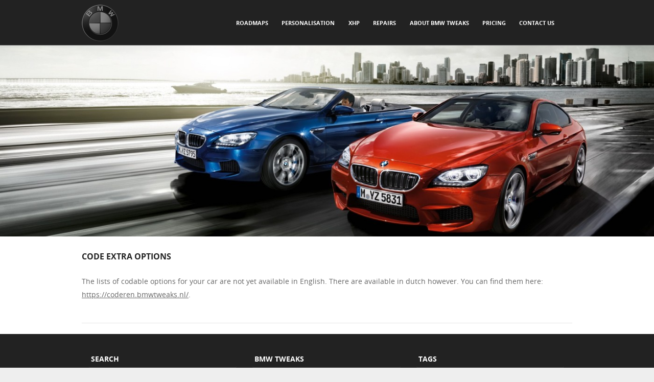

--- FILE ---
content_type: text/html; charset=UTF-8
request_url: https://bmwtweaks.com/personalisation/code-extra-options/
body_size: 36006
content:
<!DOCTYPE html>
<!--[if IE 8]>
<html id="ie8" lang="en-US">
<![endif]-->
<!--[if !(IE 8) ]><!-->
<html lang="en-US">
<!--<![endif]-->
<head>
<meta charset="UTF-8" />
<meta name="viewport" content="width=device-width" />
<link rel="shortcut icon" type="image/ico" href="/favicon.ico"/>

<title>Code extra options - BMW Tweaks</title>
<link rel="profile" href="http://gmpg.org/xfn/11" />
<link rel="pingback" href="https://bmwtweaks.com/xmlrpc.php" />
<script src="//code.jquery.com/jquery-latest.min.js" type="text/javascript"></script>
<script src="https://bmwtweaks.com/wp-content/themes/bmwtweaks/js/phoneswitch.js" type="text/javascript"></script>
<!--[if lt IE 9]>
<script src="https://bmwtweaks.com/wp-content/themes/bmwtweaks/js/html5.js" type="text/javascript"></script>
<![endif]-->

<meta name='robots' content='index, follow, max-image-preview:large, max-snippet:-1, max-video-preview:-1' />

	<!-- This site is optimized with the Yoast SEO plugin v26.7 - https://yoast.com/wordpress/plugins/seo/ -->
	<link rel="canonical" href="https://bmwtweaks.com/personalisation/code-extra-options/" />
	<meta property="og:locale" content="en_US" />
	<meta property="og:type" content="article" />
	<meta property="og:title" content="Code extra options - BMW Tweaks" />
	<meta property="og:description" content="The lists of codable options for your car are not yet available in English. There are available in dutch however. You can find them here: https://coderen.bmwtweaks.nl/." />
	<meta property="og:url" content="https://bmwtweaks.com/personalisation/code-extra-options/" />
	<meta property="og:site_name" content="BMW Tweaks" />
	<meta property="article:publisher" content="https://www.facebook.com/pages/BMW-Tweaks/1576448512624447" />
	<meta property="og:image" content="https://bmwtweaks.com/wp-content/uploads/2015/05/rsz_cropped-slider2.jpg" />
	<meta property="og:image:width" content="756" />
	<meta property="og:image:height" content="409" />
	<meta property="og:image:type" content="image/jpeg" />
	<script type="application/ld+json" class="yoast-schema-graph">{"@context":"https://schema.org","@graph":[{"@type":"WebPage","@id":"https://bmwtweaks.com/personalisation/code-extra-options/","url":"https://bmwtweaks.com/personalisation/code-extra-options/","name":"Code extra options - BMW Tweaks","isPartOf":{"@id":"https://bmwtweaks.com/#website"},"datePublished":"2019-07-26T13:56:43+00:00","breadcrumb":{"@id":"https://bmwtweaks.com/personalisation/code-extra-options/#breadcrumb"},"inLanguage":"en-US","potentialAction":[{"@type":"ReadAction","target":["https://bmwtweaks.com/personalisation/code-extra-options/"]}]},{"@type":"BreadcrumbList","@id":"https://bmwtweaks.com/personalisation/code-extra-options/#breadcrumb","itemListElement":[{"@type":"ListItem","position":1,"name":"Home","item":"https://bmwtweaks.com/"},{"@type":"ListItem","position":2,"name":"Personalisation","item":"https://bmwtweaks.com/personalisation/"},{"@type":"ListItem","position":3,"name":"Code extra options"}]},{"@type":"WebSite","@id":"https://bmwtweaks.com/#website","url":"https://bmwtweaks.com/","name":"BMW Tweaks","description":"","publisher":{"@id":"https://bmwtweaks.com/#organization"},"potentialAction":[{"@type":"SearchAction","target":{"@type":"EntryPoint","urlTemplate":"https://bmwtweaks.com/?s={search_term_string}"},"query-input":{"@type":"PropertyValueSpecification","valueRequired":true,"valueName":"search_term_string"}}],"inLanguage":"en-US"},{"@type":"Organization","@id":"https://bmwtweaks.com/#organization","name":"BMW Tweaks","url":"https://bmwtweaks.com/","logo":{"@type":"ImageObject","inLanguage":"en-US","@id":"https://bmwtweaks.com/#/schema/logo/image/","url":"https://bmwtweaks.com/wp-content/uploads/2015/03/bmwtlogo.png","contentUrl":"https://bmwtweaks.com/wp-content/uploads/2015/03/bmwtlogo.png","width":72,"height":72,"caption":"BMW Tweaks"},"image":{"@id":"https://bmwtweaks.com/#/schema/logo/image/"},"sameAs":["https://www.facebook.com/pages/BMW-Tweaks/1576448512624447"]}]}</script>
	<!-- / Yoast SEO plugin. -->


<link rel='dns-prefetch' href='//bmwtweaks.nl' />
<link rel="alternate" type="application/rss+xml" title="BMW Tweaks &raquo; Feed" href="https://bmwtweaks.com/feed/" />
<link rel="alternate" type="application/rss+xml" title="BMW Tweaks &raquo; Comments Feed" href="https://bmwtweaks.com/comments/feed/" />
<link rel="alternate" title="oEmbed (JSON)" type="application/json+oembed" href="https://bmwtweaks.com/wp-json/oembed/1.0/embed?url=https%3A%2F%2Fbmwtweaks.com%2Fpersonalisation%2Fcode-extra-options%2F" />
<link rel="alternate" title="oEmbed (XML)" type="text/xml+oembed" href="https://bmwtweaks.com/wp-json/oembed/1.0/embed?url=https%3A%2F%2Fbmwtweaks.com%2Fpersonalisation%2Fcode-extra-options%2F&#038;format=xml" />
<style id='wp-img-auto-sizes-contain-inline-css' type='text/css'>
img:is([sizes=auto i],[sizes^="auto," i]){contain-intrinsic-size:3000px 1500px}
/*# sourceURL=wp-img-auto-sizes-contain-inline-css */
</style>
<style id='wp-emoji-styles-inline-css' type='text/css'>

	img.wp-smiley, img.emoji {
		display: inline !important;
		border: none !important;
		box-shadow: none !important;
		height: 1em !important;
		width: 1em !important;
		margin: 0 0.07em !important;
		vertical-align: -0.1em !important;
		background: none !important;
		padding: 0 !important;
	}
/*# sourceURL=wp-emoji-styles-inline-css */
</style>
<link rel='stylesheet' id='wp-block-library-css' href='https://bmwtweaks.com/wp-includes/css/dist/block-library/style.min.css?ver=6.9' type='text/css' media='all' />
<style id='global-styles-inline-css' type='text/css'>
:root{--wp--preset--aspect-ratio--square: 1;--wp--preset--aspect-ratio--4-3: 4/3;--wp--preset--aspect-ratio--3-4: 3/4;--wp--preset--aspect-ratio--3-2: 3/2;--wp--preset--aspect-ratio--2-3: 2/3;--wp--preset--aspect-ratio--16-9: 16/9;--wp--preset--aspect-ratio--9-16: 9/16;--wp--preset--color--black: #000000;--wp--preset--color--cyan-bluish-gray: #abb8c3;--wp--preset--color--white: #ffffff;--wp--preset--color--pale-pink: #f78da7;--wp--preset--color--vivid-red: #cf2e2e;--wp--preset--color--luminous-vivid-orange: #ff6900;--wp--preset--color--luminous-vivid-amber: #fcb900;--wp--preset--color--light-green-cyan: #7bdcb5;--wp--preset--color--vivid-green-cyan: #00d084;--wp--preset--color--pale-cyan-blue: #8ed1fc;--wp--preset--color--vivid-cyan-blue: #0693e3;--wp--preset--color--vivid-purple: #9b51e0;--wp--preset--gradient--vivid-cyan-blue-to-vivid-purple: linear-gradient(135deg,rgb(6,147,227) 0%,rgb(155,81,224) 100%);--wp--preset--gradient--light-green-cyan-to-vivid-green-cyan: linear-gradient(135deg,rgb(122,220,180) 0%,rgb(0,208,130) 100%);--wp--preset--gradient--luminous-vivid-amber-to-luminous-vivid-orange: linear-gradient(135deg,rgb(252,185,0) 0%,rgb(255,105,0) 100%);--wp--preset--gradient--luminous-vivid-orange-to-vivid-red: linear-gradient(135deg,rgb(255,105,0) 0%,rgb(207,46,46) 100%);--wp--preset--gradient--very-light-gray-to-cyan-bluish-gray: linear-gradient(135deg,rgb(238,238,238) 0%,rgb(169,184,195) 100%);--wp--preset--gradient--cool-to-warm-spectrum: linear-gradient(135deg,rgb(74,234,220) 0%,rgb(151,120,209) 20%,rgb(207,42,186) 40%,rgb(238,44,130) 60%,rgb(251,105,98) 80%,rgb(254,248,76) 100%);--wp--preset--gradient--blush-light-purple: linear-gradient(135deg,rgb(255,206,236) 0%,rgb(152,150,240) 100%);--wp--preset--gradient--blush-bordeaux: linear-gradient(135deg,rgb(254,205,165) 0%,rgb(254,45,45) 50%,rgb(107,0,62) 100%);--wp--preset--gradient--luminous-dusk: linear-gradient(135deg,rgb(255,203,112) 0%,rgb(199,81,192) 50%,rgb(65,88,208) 100%);--wp--preset--gradient--pale-ocean: linear-gradient(135deg,rgb(255,245,203) 0%,rgb(182,227,212) 50%,rgb(51,167,181) 100%);--wp--preset--gradient--electric-grass: linear-gradient(135deg,rgb(202,248,128) 0%,rgb(113,206,126) 100%);--wp--preset--gradient--midnight: linear-gradient(135deg,rgb(2,3,129) 0%,rgb(40,116,252) 100%);--wp--preset--font-size--small: 13px;--wp--preset--font-size--medium: 20px;--wp--preset--font-size--large: 36px;--wp--preset--font-size--x-large: 42px;--wp--preset--spacing--20: 0.44rem;--wp--preset--spacing--30: 0.67rem;--wp--preset--spacing--40: 1rem;--wp--preset--spacing--50: 1.5rem;--wp--preset--spacing--60: 2.25rem;--wp--preset--spacing--70: 3.38rem;--wp--preset--spacing--80: 5.06rem;--wp--preset--shadow--natural: 6px 6px 9px rgba(0, 0, 0, 0.2);--wp--preset--shadow--deep: 12px 12px 50px rgba(0, 0, 0, 0.4);--wp--preset--shadow--sharp: 6px 6px 0px rgba(0, 0, 0, 0.2);--wp--preset--shadow--outlined: 6px 6px 0px -3px rgb(255, 255, 255), 6px 6px rgb(0, 0, 0);--wp--preset--shadow--crisp: 6px 6px 0px rgb(0, 0, 0);}:where(.is-layout-flex){gap: 0.5em;}:where(.is-layout-grid){gap: 0.5em;}body .is-layout-flex{display: flex;}.is-layout-flex{flex-wrap: wrap;align-items: center;}.is-layout-flex > :is(*, div){margin: 0;}body .is-layout-grid{display: grid;}.is-layout-grid > :is(*, div){margin: 0;}:where(.wp-block-columns.is-layout-flex){gap: 2em;}:where(.wp-block-columns.is-layout-grid){gap: 2em;}:where(.wp-block-post-template.is-layout-flex){gap: 1.25em;}:where(.wp-block-post-template.is-layout-grid){gap: 1.25em;}.has-black-color{color: var(--wp--preset--color--black) !important;}.has-cyan-bluish-gray-color{color: var(--wp--preset--color--cyan-bluish-gray) !important;}.has-white-color{color: var(--wp--preset--color--white) !important;}.has-pale-pink-color{color: var(--wp--preset--color--pale-pink) !important;}.has-vivid-red-color{color: var(--wp--preset--color--vivid-red) !important;}.has-luminous-vivid-orange-color{color: var(--wp--preset--color--luminous-vivid-orange) !important;}.has-luminous-vivid-amber-color{color: var(--wp--preset--color--luminous-vivid-amber) !important;}.has-light-green-cyan-color{color: var(--wp--preset--color--light-green-cyan) !important;}.has-vivid-green-cyan-color{color: var(--wp--preset--color--vivid-green-cyan) !important;}.has-pale-cyan-blue-color{color: var(--wp--preset--color--pale-cyan-blue) !important;}.has-vivid-cyan-blue-color{color: var(--wp--preset--color--vivid-cyan-blue) !important;}.has-vivid-purple-color{color: var(--wp--preset--color--vivid-purple) !important;}.has-black-background-color{background-color: var(--wp--preset--color--black) !important;}.has-cyan-bluish-gray-background-color{background-color: var(--wp--preset--color--cyan-bluish-gray) !important;}.has-white-background-color{background-color: var(--wp--preset--color--white) !important;}.has-pale-pink-background-color{background-color: var(--wp--preset--color--pale-pink) !important;}.has-vivid-red-background-color{background-color: var(--wp--preset--color--vivid-red) !important;}.has-luminous-vivid-orange-background-color{background-color: var(--wp--preset--color--luminous-vivid-orange) !important;}.has-luminous-vivid-amber-background-color{background-color: var(--wp--preset--color--luminous-vivid-amber) !important;}.has-light-green-cyan-background-color{background-color: var(--wp--preset--color--light-green-cyan) !important;}.has-vivid-green-cyan-background-color{background-color: var(--wp--preset--color--vivid-green-cyan) !important;}.has-pale-cyan-blue-background-color{background-color: var(--wp--preset--color--pale-cyan-blue) !important;}.has-vivid-cyan-blue-background-color{background-color: var(--wp--preset--color--vivid-cyan-blue) !important;}.has-vivid-purple-background-color{background-color: var(--wp--preset--color--vivid-purple) !important;}.has-black-border-color{border-color: var(--wp--preset--color--black) !important;}.has-cyan-bluish-gray-border-color{border-color: var(--wp--preset--color--cyan-bluish-gray) !important;}.has-white-border-color{border-color: var(--wp--preset--color--white) !important;}.has-pale-pink-border-color{border-color: var(--wp--preset--color--pale-pink) !important;}.has-vivid-red-border-color{border-color: var(--wp--preset--color--vivid-red) !important;}.has-luminous-vivid-orange-border-color{border-color: var(--wp--preset--color--luminous-vivid-orange) !important;}.has-luminous-vivid-amber-border-color{border-color: var(--wp--preset--color--luminous-vivid-amber) !important;}.has-light-green-cyan-border-color{border-color: var(--wp--preset--color--light-green-cyan) !important;}.has-vivid-green-cyan-border-color{border-color: var(--wp--preset--color--vivid-green-cyan) !important;}.has-pale-cyan-blue-border-color{border-color: var(--wp--preset--color--pale-cyan-blue) !important;}.has-vivid-cyan-blue-border-color{border-color: var(--wp--preset--color--vivid-cyan-blue) !important;}.has-vivid-purple-border-color{border-color: var(--wp--preset--color--vivid-purple) !important;}.has-vivid-cyan-blue-to-vivid-purple-gradient-background{background: var(--wp--preset--gradient--vivid-cyan-blue-to-vivid-purple) !important;}.has-light-green-cyan-to-vivid-green-cyan-gradient-background{background: var(--wp--preset--gradient--light-green-cyan-to-vivid-green-cyan) !important;}.has-luminous-vivid-amber-to-luminous-vivid-orange-gradient-background{background: var(--wp--preset--gradient--luminous-vivid-amber-to-luminous-vivid-orange) !important;}.has-luminous-vivid-orange-to-vivid-red-gradient-background{background: var(--wp--preset--gradient--luminous-vivid-orange-to-vivid-red) !important;}.has-very-light-gray-to-cyan-bluish-gray-gradient-background{background: var(--wp--preset--gradient--very-light-gray-to-cyan-bluish-gray) !important;}.has-cool-to-warm-spectrum-gradient-background{background: var(--wp--preset--gradient--cool-to-warm-spectrum) !important;}.has-blush-light-purple-gradient-background{background: var(--wp--preset--gradient--blush-light-purple) !important;}.has-blush-bordeaux-gradient-background{background: var(--wp--preset--gradient--blush-bordeaux) !important;}.has-luminous-dusk-gradient-background{background: var(--wp--preset--gradient--luminous-dusk) !important;}.has-pale-ocean-gradient-background{background: var(--wp--preset--gradient--pale-ocean) !important;}.has-electric-grass-gradient-background{background: var(--wp--preset--gradient--electric-grass) !important;}.has-midnight-gradient-background{background: var(--wp--preset--gradient--midnight) !important;}.has-small-font-size{font-size: var(--wp--preset--font-size--small) !important;}.has-medium-font-size{font-size: var(--wp--preset--font-size--medium) !important;}.has-large-font-size{font-size: var(--wp--preset--font-size--large) !important;}.has-x-large-font-size{font-size: var(--wp--preset--font-size--x-large) !important;}
/*# sourceURL=global-styles-inline-css */
</style>

<style id='classic-theme-styles-inline-css' type='text/css'>
/*! This file is auto-generated */
.wp-block-button__link{color:#fff;background-color:#32373c;border-radius:9999px;box-shadow:none;text-decoration:none;padding:calc(.667em + 2px) calc(1.333em + 2px);font-size:1.125em}.wp-block-file__button{background:#32373c;color:#fff;text-decoration:none}
/*# sourceURL=/wp-includes/css/classic-themes.min.css */
</style>
<link rel='stylesheet' id='contact-form-7-css' href='https://bmwtweaks.com/wp-content/plugins/contact-form-7/includes/css/styles.css?ver=6.1.4' type='text/css' media='all' />
<link rel='stylesheet' id='wpml-legacy-horizontal-list-0-css' href='https://bmwtweaks.com/wp-content/plugins/sitepress-multilingual-cms/templates/language-switchers/legacy-list-horizontal/style.min.css?ver=1' type='text/css' media='all' />
<link rel='stylesheet' id='style-css' href='https://bmwtweaks.com/wp-content/themes/bmwtweaks/style.css?ver=6.9' type='text/css' media='all' />
<link rel='stylesheet' id='flexslider-css' href='https://bmwtweaks.com/wp-content/themes/bmwtweaks/js/flexslider.css?ver=6.9' type='text/css' media='all' />
<script type="text/javascript" src="https://bmwtweaks.com/wp-includes/js/jquery/jquery.min.js?ver=3.7.1" id="jquery-core-js"></script>
<script type="text/javascript" src="https://bmwtweaks.com/wp-includes/js/jquery/jquery-migrate.min.js?ver=3.4.1" id="jquery-migrate-js"></script>
<script type="text/javascript" src="https://bmwtweaks.com/wp-content/themes/bmwtweaks/js/keyboard-image-navigation.js?ver=20120202" id="keyboard-image-navigation-js"></script>
<script type="text/javascript" src="https://bmwtweaks.com/wp-content/themes/bmwtweaks/js/jquery.flexslider-min.js?ver=6.9" id="flexslider-js"></script>
<script type="text/javascript" src="https://bmwtweaks.com/wp-content/themes/bmwtweaks/js/flexslider-init.js?ver=6.9" id="flexslider-init-js"></script>
<script type="text/javascript" id="wpml-xdomain-data-js-extra">
/* <![CDATA[ */
var wpml_xdomain_data = {"css_selector":"wpml-ls-item","ajax_url":"https://bmwtweaks.com/wp-admin/admin-ajax.php","current_lang":"en","_nonce":"a15aeb0b61"};
//# sourceURL=wpml-xdomain-data-js-extra
/* ]]> */
</script>
<script type="text/javascript" src="https://bmwtweaks.com/wp-content/plugins/sitepress-multilingual-cms/res/js/xdomain-data.js?ver=486900" id="wpml-xdomain-data-js" defer="defer" data-wp-strategy="defer"></script>
<link rel="https://api.w.org/" href="https://bmwtweaks.com/wp-json/" /><link rel="alternate" title="JSON" type="application/json" href="https://bmwtweaks.com/wp-json/wp/v2/pages/816" /><link rel="EditURI" type="application/rsd+xml" title="RSD" href="https://bmwtweaks.com/xmlrpc.php?rsd" />

<link rel='shortlink' href='https://bmwtweaks.com/?p=816' />
<meta name="generator" content="WPML ver:4.8.6 stt:37,1;" />
	<style type="text/css">
			.site-header img {
			display: block;
			margin: 0.5em auto 0;
		}
			.site-title,
		.site-description {
			position: absolute !important;
			clip: rect(1px 1px 1px 1px); /* IE6, IE7 */
			clip: rect(1px, 1px, 1px, 1px);
		}
		.site-header hgroup {
			background: none;
			padding: 0;
		}
		</style>
	<body class="wp-singular page-template page-template-page-templates page-template-full-width page-template-page-templatesfull-width-php page page-id-816 page-child parent-pageid-753 wp-theme-bmwtweaks">
<div id="wrap">
<div id="page" class="hfeed site">
	    <div id="masthead-wrap">
<header id="masthead" class="site-header header_container" role="banner">
        <div class="site-logo">
        <a href="https://bmwtweaks.com/" title="BMW Tweaks" rel="home"><img src="//www.bmwtweaks.nl/wp-content/uploads/2015/03/bmwtlogo.png" alt="BMW Tweaks"></a>
    </div>

<nav role="navigation" class="site-navigation main-navigation">
			<h1 class="assistive-text">Menu</h1>
			<div class="assistive-text skip-link"><a href="#content" title="Skip to content">Skip to content</a></div>

			<div class="menu-main-menu-container"><ul id="menu-main-menu" class="menu"><li id="menu-item-794" class="menu-item menu-item-type-post_type menu-item-object-page menu-item-has-children menu-item-794"><a href="https://bmwtweaks.com/roadmap-updates/" title="Roadmap updates">Roadmaps</a>
<ul class="sub-menu">
	<li id="menu-item-795" class="menu-item menu-item-type-post_type menu-item-object-page menu-item-795"><a href="https://bmwtweaks.com/roadmap-updates/buy-roadmap-update/">Buy roadmap update</a></li>
</ul>
</li>
<li id="menu-item-754" class="menu-item menu-item-type-post_type menu-item-object-page current-page-ancestor current-menu-ancestor current-menu-parent current-page-parent current_page_parent current_page_ancestor menu-item-has-children menu-item-754"><a href="https://bmwtweaks.com/personalisation/">Personalisation</a>
<ul class="sub-menu">
	<li id="menu-item-833" class="menu-item menu-item-type-post_type menu-item-object-page current-menu-item page_item page-item-816 current_page_item menu-item-833"><a href="https://bmwtweaks.com/personalisation/code-extra-options/" aria-current="page">Code extra options</a></li>
	<li id="menu-item-902" class="menu-item menu-item-type-post_type menu-item-object-page menu-item-902"><a href="https://bmwtweaks.com/personalisation/apple-carplay-activation/" title="Apple CarPlay activation for your BMW">Apple CarPlay activation</a></li>
	<li id="menu-item-834" class="menu-item menu-item-type-post_type menu-item-object-page menu-item-834"><a href="https://bmwtweaks.com/personalisation/aux-in-retrofit/">Aux-IN retrofit</a></li>
	<li id="menu-item-835" class="menu-item menu-item-type-post_type menu-item-object-page menu-item-835"><a href="https://bmwtweaks.com/repairs/transmission-software-update/">Transmission software update</a></li>
	<li id="menu-item-836" class="menu-item menu-item-type-post_type menu-item-object-page menu-item-836"><a href="https://bmwtweaks.com/personalisation/alpina-transmission-software/">Alpina transmission software</a></li>
	<li id="menu-item-808" class="menu-item menu-item-type-post_type menu-item-object-page menu-item-808"><a href="https://bmwtweaks.com/xdrive-delete/">xDrive delete</a></li>
	<li id="menu-item-837" class="menu-item menu-item-type-post_type menu-item-object-page menu-item-837"><a href="https://bmwtweaks.com/personalisation/servotronic-customisation/" title="Stuurbekrachtiging assistentiegedrag aanpassen">Servotronic customisation</a></li>
	<li id="menu-item-838" class="menu-item menu-item-type-post_type menu-item-object-page menu-item-838"><a href="https://bmwtweaks.com/personalisation/activate-aux-heater/">Activate auxilary heater</a></li>
</ul>
</li>
<li id="menu-item-809" class="menu-item menu-item-type-post_type menu-item-object-page menu-item-809"><a href="https://bmwtweaks.com/xhp-transmission-tuning/" title="xHP Transmission tuning">xHP</a></li>
<li id="menu-item-796" class="menu-item menu-item-type-post_type menu-item-object-page menu-item-has-children menu-item-796"><a href="https://bmwtweaks.com/repairs/">Repairs</a>
<ul class="sub-menu">
	<li id="menu-item-797" class="menu-item menu-item-type-post_type menu-item-object-page menu-item-797"><a href="https://bmwtweaks.com/repairs/diagnosis/">Diagnosis</a></li>
	<li id="menu-item-839" class="menu-item menu-item-type-post_type menu-item-object-page menu-item-839"><a href="https://bmwtweaks.com/repairs/fix-airbag-error/">Fix airbag error</a></li>
	<li id="menu-item-840" class="menu-item menu-item-type-post_type menu-item-object-page menu-item-840"><a href="https://bmwtweaks.com/repairs/z3-seat-repair/">Z3 Seat repair</a></li>
	<li id="menu-item-841" class="menu-item menu-item-type-post_type menu-item-object-page menu-item-841"><a href="https://bmwtweaks.com/repairs/code-new-modules/">Code new modules</a></li>
</ul>
</li>
<li id="menu-item-798" class="menu-item menu-item-type-post_type menu-item-object-page menu-item-798"><a href="https://bmwtweaks.com/about-bmw-tweaks/">About BMW Tweaks</a></li>
<li id="menu-item-810" class="menu-item menu-item-type-post_type menu-item-object-page menu-item-810"><a href="https://bmwtweaks.com/pricing/">Pricing</a></li>
<li id="menu-item-770" class="menu-item menu-item-type-post_type menu-item-object-page menu-item-770"><a href="https://bmwtweaks.com/contact-us/">Contact us</a></li>
</ul></div>		</nav><!-- .site-navigation .main-navigation -->

	</header><!-- #masthead .site-header -->
	</div><!-- #masthead-wrap -->
    <div class="header-image">
				<a href="https://bmwtweaks.com/" title="BMW Tweaks" rel="home">
				<img src="https://bmwtweaks.com/wp-content/uploads/2015/03/cropped-slider2.jpg" width="1400" height="409" alt="BMW Tweaks Banner" />
			</a>
			</div>
    	<div id="main" class="site-main">



		<div id="primary_home" class="content-area">

			<div id="content" class="fullwidth" role="main">



				


					
<article id="post-816" class="post-816 page type-page status-publish hentry">
	<header class="entry-header">
		<h1 class="entry-title">Code extra options</h1>
	</header><!-- .entry-header -->

	<div class="entry-content">
		<p>The lists of codable options for your car are not yet available in English. There are available in dutch however. You can find them here: <a href="https://coderen.bmwtweaks.nl/">https://coderen.bmwtweaks.nl/</a>.</p>
		        <footer class="entry-meta">
		        </footer><!-- .entry-meta -->
	</div><!-- .entry-content -->
</article><!-- #post-816 -->



					

	<div id="comments" class="comments-area">

	
	
	
	
</div><!-- #comments .comments-area -->



				


			</div><!-- #content .site-content -->

		</div><!-- #primary .content-area -->




	</div><!-- #main .site-main -->

	<footer id="colophon" class="site-footer" role="contentinfo">
    <div class="footer_container">
    <div class="section group">
    
	<div class="col span_1_of_3">
    <div id="search-4" class="widget widget_search"><h4>Search</h4>	<form method="get" id="searchform" action="https://bmwtweaks.com/" role="search">
		<label for="s" class="assistive-text">Zoeken</label>
		<input type="text" class="field" name="s" value="" id="s" placeholder="Zoeken &hellip;" />
		<input type="submit" class="submit" name="submit" id="searchsubmit" value="Zoeken" />
	</form>
</div><div id="text-6" class="widget widget_text"><h4>Contact us</h4>			<div class="textwidget"><p><a style="text-decoration: none;" href="/contact">When you want to make an appoint ment for a repair or change to your BMW, of if you have a question about one of our services, please get in touch with us. <span style="text-decoration: underline;">Click here to go straight to our contact page</span>.</a></p>
</div>
		</div>  
		</div>
        
	<div class="col span_1_of_3">
	<div id="text-7" class="widget widget_text"><h4>BMW Tweaks</h4>			<div class="textwidget"><p><a class="noborder nodecoration" href="/over-bmw-tweaks/"><img loading="lazy" decoding="async" class="ninety alignleft size-thumbnail wp-image-137" title="Richard Homan - BMW Tweaks" src="/wp-content/uploads/2015/03/richard-150x150.jpg" alt="Richard Homan - BMW Tweaks" width="90" height="90" srcset="https://bmwtweaks.com/wp-content/uploads/2015/03/richard-150x150.jpg 150w, https://bmwtweaks.com/wp-content/uploads/2015/03/richard-1x1.jpg 1w" sizes="auto, (max-width: 90px) 100vw, 90px" />That&#8217;s me. My name is Richard and I&#8217;ve been intereseted in BMW&#8217;s for as long as I can remember. I started BMW Tweaks to provide an affordable and reliable alternative to the BMW dealership.<br />
</a></p>
</div>
		</div> 

	</div>
    
	<div class="col span_1_of_3">
	<div id="tag_cloud-3" class="widget widget_tag_cloud"><h4>Tags</h4><div class="tagcloud"><a href="https://bmwtweaks.com/tag/3-series/" class="tag-cloud-link tag-link-88 tag-link-position-1" style="font-size: 8pt;" aria-label="3-series (1 item)">3-series</a>
<a href="https://bmwtweaks.com/tag/5-series/" class="tag-cloud-link tag-link-89 tag-link-position-2" style="font-size: 8pt;" aria-label="5-series (1 item)">5-series</a>
<a href="https://bmwtweaks.com/tag/7-series/" class="tag-cloud-link tag-link-90 tag-link-position-3" style="font-size: 8pt;" aria-label="7-series (1 item)">7-series</a>
<a href="https://bmwtweaks.com/tag/airbag-en/" class="tag-cloud-link tag-link-98 tag-link-position-4" style="font-size: 16.4pt;" aria-label="airbag (2 items)">airbag</a>
<a href="https://bmwtweaks.com/tag/airbag-light/" class="tag-cloud-link tag-link-97 tag-link-position-5" style="font-size: 16.4pt;" aria-label="airbag light (2 items)">airbag light</a>
<a href="https://bmwtweaks.com/tag/bmw-en/" class="tag-cloud-link tag-link-99 tag-link-position-6" style="font-size: 22pt;" aria-label="bmw (3 items)">bmw</a>
<a href="https://bmwtweaks.com/tag/by-pass-sensor-en/" class="tag-cloud-link tag-link-100 tag-link-position-7" style="font-size: 8pt;" aria-label="by-pass sensor (1 item)">by-pass sensor</a>
<a href="https://bmwtweaks.com/tag/computer-en/" class="tag-cloud-link tag-link-101 tag-link-position-8" style="font-size: 16.4pt;" aria-label="computer (2 items)">computer</a>
<a href="https://bmwtweaks.com/tag/dis-en/" class="tag-cloud-link tag-link-91 tag-link-position-9" style="font-size: 8pt;" aria-label="DIS (1 item)">DIS</a>
<a href="https://bmwtweaks.com/tag/e38-en/" class="tag-cloud-link tag-link-92 tag-link-position-10" style="font-size: 8pt;" aria-label="E38 (1 item)">E38</a>
<a href="https://bmwtweaks.com/tag/e39-en/" class="tag-cloud-link tag-link-93 tag-link-position-11" style="font-size: 16.4pt;" aria-label="E39 (2 items)">E39</a>
<a href="https://bmwtweaks.com/tag/e46-en/" class="tag-cloud-link tag-link-94 tag-link-position-12" style="font-size: 8pt;" aria-label="E46 (1 item)">E46</a>
<a href="https://bmwtweaks.com/tag/e53-en/" class="tag-cloud-link tag-link-95 tag-link-position-13" style="font-size: 8pt;" aria-label="E53 (1 item)">E53</a>
<a href="https://bmwtweaks.com/tag/ediabas-en/" class="tag-cloud-link tag-link-102 tag-link-position-14" style="font-size: 16.4pt;" aria-label="ediabas (2 items)">ediabas</a>
<a href="https://bmwtweaks.com/tag/individual-en/" class="tag-cloud-link tag-link-103 tag-link-position-15" style="font-size: 8pt;" aria-label="individual (1 item)">individual</a>
<a href="https://bmwtweaks.com/tag/individualisation/" class="tag-cloud-link tag-link-104 tag-link-position-16" style="font-size: 8pt;" aria-label="individualisation (1 item)">individualisation</a>
<a href="https://bmwtweaks.com/tag/inpa-en/" class="tag-cloud-link tag-link-105 tag-link-position-17" style="font-size: 8pt;" aria-label="inpa (1 item)">inpa</a>
<a href="https://bmwtweaks.com/tag/personal/" class="tag-cloud-link tag-link-107 tag-link-position-18" style="font-size: 8pt;" aria-label="personal (1 item)">personal</a>
<a href="https://bmwtweaks.com/tag/settings/" class="tag-cloud-link tag-link-106 tag-link-position-19" style="font-size: 8pt;" aria-label="settings (1 item)">settings</a>
<a href="https://bmwtweaks.com/tag/tis-en/" class="tag-cloud-link tag-link-96 tag-link-position-20" style="font-size: 8pt;" aria-label="TIS (1 item)">TIS</a></div>
</div> 
	</div>
	</div>
        </div><!-- footer container -->
        <div class="site-info">
		
<div class="wpml-ls-statics-shortcode_actions wpml-ls wpml-ls-legacy-list-horizontal">
	<ul role="menu"><li class="wpml-ls-slot-shortcode_actions wpml-ls-item wpml-ls-item-nl wpml-ls-first-item wpml-ls-item-legacy-list-horizontal" role="none">
				<a href="https://bmwtweaks.nl/individualisatie/opties-coderen/" class="wpml-ls-link" role="menuitem"  aria-label="Switch to Dutch" title="Switch to Dutch" >
                                                        <img
            class="wpml-ls-flag"
            src="https://bmwtweaks.com/wp-content/plugins/sitepress-multilingual-cms/res/flags/nl.png"
            alt="Dutch"
            width=18
            height=12
    /></a>
			</li><li class="wpml-ls-slot-shortcode_actions wpml-ls-item wpml-ls-item-en wpml-ls-current-language wpml-ls-last-item wpml-ls-item-legacy-list-horizontal" role="none">
				<a href="https://bmwtweaks.com/personalisation/code-extra-options/" class="wpml-ls-link" role="menuitem" >
                                                        <img
            class="wpml-ls-flag"
            src="https://bmwtweaks.com/wp-content/plugins/sitepress-multilingual-cms/res/flags/en.png"
            alt="English"
            width=18
            height=12
    /></a>
			</li></ul>
</div>
	</div><!-- .site-info -->
	</footer><!-- #colophon .site-footer -->
</div><!-- #page .hfeed .site -->
</div><!-- end of wrapper -->
<script type="speculationrules">
{"prefetch":[{"source":"document","where":{"and":[{"href_matches":"/*"},{"not":{"href_matches":["/wp-*.php","/wp-admin/*","/wp-content/uploads/*","/wp-content/*","/wp-content/plugins/*","/wp-content/themes/bmwtweaks/*","/*\\?(.+)"]}},{"not":{"selector_matches":"a[rel~=\"nofollow\"]"}},{"not":{"selector_matches":".no-prefetch, .no-prefetch a"}}]},"eagerness":"conservative"}]}
</script>
<script type="text/javascript" src="https://bmwtweaks.com/wp-includes/js/dist/hooks.min.js?ver=dd5603f07f9220ed27f1" id="wp-hooks-js"></script>
<script type="text/javascript" src="https://bmwtweaks.com/wp-includes/js/dist/i18n.min.js?ver=c26c3dc7bed366793375" id="wp-i18n-js"></script>
<script type="text/javascript" id="wp-i18n-js-after">
/* <![CDATA[ */
wp.i18n.setLocaleData( { 'text direction\u0004ltr': [ 'ltr' ] } );
//# sourceURL=wp-i18n-js-after
/* ]]> */
</script>
<script type="text/javascript" src="https://bmwtweaks.com/wp-content/plugins/contact-form-7/includes/swv/js/index.js?ver=6.1.4" id="swv-js"></script>
<script type="text/javascript" id="contact-form-7-js-before">
/* <![CDATA[ */
var wpcf7 = {
    "api": {
        "root": "https:\/\/bmwtweaks.com\/wp-json\/",
        "namespace": "contact-form-7\/v1"
    }
};
//# sourceURL=contact-form-7-js-before
/* ]]> */
</script>
<script type="text/javascript" src="https://bmwtweaks.com/wp-content/plugins/contact-form-7/includes/js/index.js?ver=6.1.4" id="contact-form-7-js"></script>
<script type="text/javascript" src="https://bmwtweaks.com/wp-content/themes/bmwtweaks/js/small-menu.js?ver=20120206" id="small-menu-js"></script>
<script id="wp-emoji-settings" type="application/json">
{"baseUrl":"https://s.w.org/images/core/emoji/17.0.2/72x72/","ext":".png","svgUrl":"https://s.w.org/images/core/emoji/17.0.2/svg/","svgExt":".svg","source":{"concatemoji":"https://bmwtweaks.com/wp-includes/js/wp-emoji-release.min.js?ver=6.9"}}
</script>
<script type="module">
/* <![CDATA[ */
/*! This file is auto-generated */
const a=JSON.parse(document.getElementById("wp-emoji-settings").textContent),o=(window._wpemojiSettings=a,"wpEmojiSettingsSupports"),s=["flag","emoji"];function i(e){try{var t={supportTests:e,timestamp:(new Date).valueOf()};sessionStorage.setItem(o,JSON.stringify(t))}catch(e){}}function c(e,t,n){e.clearRect(0,0,e.canvas.width,e.canvas.height),e.fillText(t,0,0);t=new Uint32Array(e.getImageData(0,0,e.canvas.width,e.canvas.height).data);e.clearRect(0,0,e.canvas.width,e.canvas.height),e.fillText(n,0,0);const a=new Uint32Array(e.getImageData(0,0,e.canvas.width,e.canvas.height).data);return t.every((e,t)=>e===a[t])}function p(e,t){e.clearRect(0,0,e.canvas.width,e.canvas.height),e.fillText(t,0,0);var n=e.getImageData(16,16,1,1);for(let e=0;e<n.data.length;e++)if(0!==n.data[e])return!1;return!0}function u(e,t,n,a){switch(t){case"flag":return n(e,"\ud83c\udff3\ufe0f\u200d\u26a7\ufe0f","\ud83c\udff3\ufe0f\u200b\u26a7\ufe0f")?!1:!n(e,"\ud83c\udde8\ud83c\uddf6","\ud83c\udde8\u200b\ud83c\uddf6")&&!n(e,"\ud83c\udff4\udb40\udc67\udb40\udc62\udb40\udc65\udb40\udc6e\udb40\udc67\udb40\udc7f","\ud83c\udff4\u200b\udb40\udc67\u200b\udb40\udc62\u200b\udb40\udc65\u200b\udb40\udc6e\u200b\udb40\udc67\u200b\udb40\udc7f");case"emoji":return!a(e,"\ud83e\u1fac8")}return!1}function f(e,t,n,a){let r;const o=(r="undefined"!=typeof WorkerGlobalScope&&self instanceof WorkerGlobalScope?new OffscreenCanvas(300,150):document.createElement("canvas")).getContext("2d",{willReadFrequently:!0}),s=(o.textBaseline="top",o.font="600 32px Arial",{});return e.forEach(e=>{s[e]=t(o,e,n,a)}),s}function r(e){var t=document.createElement("script");t.src=e,t.defer=!0,document.head.appendChild(t)}a.supports={everything:!0,everythingExceptFlag:!0},new Promise(t=>{let n=function(){try{var e=JSON.parse(sessionStorage.getItem(o));if("object"==typeof e&&"number"==typeof e.timestamp&&(new Date).valueOf()<e.timestamp+604800&&"object"==typeof e.supportTests)return e.supportTests}catch(e){}return null}();if(!n){if("undefined"!=typeof Worker&&"undefined"!=typeof OffscreenCanvas&&"undefined"!=typeof URL&&URL.createObjectURL&&"undefined"!=typeof Blob)try{var e="postMessage("+f.toString()+"("+[JSON.stringify(s),u.toString(),c.toString(),p.toString()].join(",")+"));",a=new Blob([e],{type:"text/javascript"});const r=new Worker(URL.createObjectURL(a),{name:"wpTestEmojiSupports"});return void(r.onmessage=e=>{i(n=e.data),r.terminate(),t(n)})}catch(e){}i(n=f(s,u,c,p))}t(n)}).then(e=>{for(const n in e)a.supports[n]=e[n],a.supports.everything=a.supports.everything&&a.supports[n],"flag"!==n&&(a.supports.everythingExceptFlag=a.supports.everythingExceptFlag&&a.supports[n]);var t;a.supports.everythingExceptFlag=a.supports.everythingExceptFlag&&!a.supports.flag,a.supports.everything||((t=a.source||{}).concatemoji?r(t.concatemoji):t.wpemoji&&t.twemoji&&(r(t.twemoji),r(t.wpemoji)))});
//# sourceURL=https://bmwtweaks.com/wp-includes/js/wp-emoji-loader.min.js
/* ]]> */
</script>
</body>
</html>


--- FILE ---
content_type: text/css
request_url: https://bmwtweaks.com/wp-content/themes/bmwtweaks/style.css?ver=6.9
body_size: 20360
content:
a,abbr,acronym,address,applet,big,blockquote,body,caption,cite,code,dd,del,dfn,div,dl,dt,em,fieldset,font,form,h1,h2,h3,h4,h5,h6,html,iframe,ins,kbd,label,legend,li,object,ol,p,pre,q,s,samp,small,span,strike,strong,sub,sup,table,tbody,td,tfoot,th,thead,tr,tt,ul,var{border:0;font-family:inherit;font-size:100%;font-style:inherit;font-weight:inherit;margin:0;outline:0;padding:0;vertical-align:baseline;-ms-word-wrap:break-word;word-wrap:break-word}html{font-size:62.5%;overflow-y:scroll;-webkit-text-size-adjust:100%;-ms-text-size-adjust:100%}article,aside,details,figcaption,figure,footer,header,hgroup,nav,section{display:block}table{border-collapse:separate;border-spacing:0}caption,td,th{font-weight:400;text-align:left}blockquote:after,blockquote:before,q:after,q:before{content:""}blockquote,q{quotes:"" ""}a:focus{outline:dotted thin}a:active,a:hover{outline:0}a img{border:0}body,button,input,select,textarea{color:#666;font-family:open_sansregular,Helvetica Neue,Helvetica,Arial,sans-serif;font-size:14px;font-size:1.4rem;line-height:1.9}body{background:#EEE}h1,h2,h3,h4,h5,h6{clear:both;margin:.6em 0;font-family:open_sansbold,sans-serif}h1{font-size:28px;font-size:2.8rem}h2{margin:0;color:#FFF}h3{font-size:16px;font-size:1.6rem}h4{font-size:14px;font-size:1.4rem}h5{font-size:12px;font-size:1.2rem}h6{font-size:10px;font-size:1rem}hr{background-color:#ccc;border:0;height:1px;margin-bottom:1.5em}p{margin-bottom:1.5em}ol,ul{margin:0 0 1.5em .5em}ul{list-style:none}ol{list-style:decimal}ol ol,ol ul,ul ol,ul ul{margin-bottom:0;margin-left:1.5em}dt{font-weight:700}dd{margin:0 1.5em 1.5em}b,strong{font-weight:700}cite,dfn,em,i{font-style:normal}blockquote{font-style:italic;margin:0 1.5em}address{margin:0 0 1.5em}pre{background:#dfd6c7;font-family:"Courier 10 Pitch",Courier,monospace;font-size:15px;font-size:1.5rem;line-height:1.6;margin-bottom:1.6em;padding:1.6em;overflow:auto;max-width:100%}code,kbd,tt,var{font:15px Monaco,Consolas,"Andale Mono","DejaVu Sans Mono",monospace}abbr,acronym{border-bottom:1px dotted #666;cursor:help}ins,mark{background:#fff9c0;text-decoration:none}sub,sup{font-size:75%;height:0;line-height:0;position:relative;vertical-align:baseline}sup{bottom:1ex}sub{top:.5ex}small{font-size:75%}big{font-size:125%}figure{margin:0}table{margin:0 0 1.5em;width:100%}th{font-weight:700}button,input,select,textarea{font-size:100%;margin:0;vertical-align:baseline}button,input{line-height:normal}button,html input[type=button],input[type=reset],input[type=submit]{border:1px solid #ccc;border-color:#ccc #ccc #bbb;border-radius:3px;background:#e6e6e6;-webkit-box-shadow:inset 0 1px 0 rgba(255,255,255,.5),inset 0 15px 17px rgba(255,255,255,.5),inset 0 -5px 12px rgba(0,0,0,.05);-moz-box-shadow:inset 0 1px 0 rgba(255,255,255,.5),inset 0 15px 17px rgba(255,255,255,.5),inset 0 -5px 12px rgba(0,0,0,.05);box-shadow:inset 0 1px 0 rgba(255,255,255,.5),inset 0 15px 17px rgba(255,255,255,.5),inset 0 -5px 12px rgba(0,0,0,.05);color:rgba(0,0,0,.8);cursor:pointer;-webkit-appearance:button;font-size:12px;font-size:1.4rem;line-height:1;padding:.8em;text-shadow:0 1px 0 rgba(255,255,255,.8)}button:hover,html input[type=button]:hover,input[type=reset]:hover,input[type=submit]:hover{border-color:#ccc #bbb #aaa;-webkit-box-shadow:inset 0 1px 0 rgba(255,255,255,.8),inset 0 15px 17px rgba(255,255,255,.8),inset 0 -5px 12px rgba(0,0,0,.02);-moz-box-shadow:inset 0 1px 0 rgba(255,255,255,.8),inset 0 15px 17px rgba(255,255,255,.8),inset 0 -5px 12px rgba(0,0,0,.02);box-shadow:inset 0 1px 0 rgba(255,255,255,.8),inset 0 15px 17px rgba(255,255,255,.8),inset 0 -5px 12px rgba(0,0,0,.02)}button:active,button:focus,html input[type=button]:active,html input[type=button]:focus,input[type=reset]:active,input[type=reset]:focus,input[type=submit]:active,input[type=submit]:focus{border-color:#aaa #bbb #bbb;-webkit-box-shadow:inset 0 -1px 0 rgba(255,255,255,.5),inset 0 2px 5px rgba(0,0,0,.15);-moz-box-shadow:inset 0 -1px 0 rgba(255,255,255,.5),inset 0 2px 5px rgba(0,0,0,.15);box-shadow:inset 0 -1px 0 rgba(255,255,255,.5),inset 0 2px 5px rgba(0,0,0,.15)}input[type=radio],input[type=checkbox]{box-sizing:border-box;padding:0}input[type=search]{-webkit-appearance:textfield;-moz-box-sizing:content-box;-webkit-box-sizing:content-box;box-sizing:content-box}input[type=search]::-webkit-search-decoration{-webkit-appearance:none}button::-moz-focus-inner,input::-moz-focus-inner{border:0;padding:0}input[type=email],input[type=text],textarea{background:rgba(255,255,255,.3);border:1px solid #ccc;border-radius:3px;padding:6px}input[type=email]:focus,input[type=text]:focus,textarea:focus{background:#fff}textarea{overflow:auto;padding-left:3px;vertical-align:top;width:98%}a,a:visited{color:#666;text-decoration:none;transition:all .3s ease-in-out;-webkit-transition:all .3s ease-in-out;-moz-transition:all .3s ease-in-out}a:hover{color:#999}a:active,a:focus{color:#666}.alignleft{display:inline;float:left;margin-right:1.5em;margin-bottom:1em}.alignright{display:inline;float:right;margin-left:1.5em;margin-bottom:1em}.aligncenter{clear:both;display:block;margin:1.5em auto}.assistive-text{clip:rect(1px 1px 1px 1px);clip:rect(1px,1px,1px,1px);position:absolute!important}#reply-title,.comment .reply,.comment-author,.comment-meta,.comments-title,.entry-content,.entry-summary,.entry-title,.page-title,.site-title,.widget-title{font-family:open_sansregular,Helvetica Neue,Helvetica,Arial,sans-serif}.more-link{font-family:open_sansbold,sans-serif;font-size:12px;font-size:1.2rem;text-transform:uppercase;float:right;margin-top:20px}.widget h4{color:#FFF;padding:4px;border-radius:.2em;border-bottom:1px solid #333;font-family:open_sansbold,sans-serif;font-size:14px;font-size:1.4rem;text-transform:uppercase}.widget li{padding-bottom:5px;padding-top:5px;border-bottom:1px solid #333}.widget li a{color:#CCC}.widget li a:hover{color:#999}#calendar_wrap{padding-left:6px}#calendar_wrap a{color:#FFF}#calendar_wrap a:hover{color:#CCC}.textwidget{padding-left:6px}#secondary li,#tertiary li{padding-bottom:5px;padding-top:5px;border-bottom:1px solid #EFEFEF;color:#999}#secondary li a{color:#999}#secondary li a:hover{color:#333}#tertiary li a{color:#999}#tertiary li a:hover{color:#333}#wrap{margin:0 auto;padding:0;position:relative;background-color:#FFF}.header_container{background:#222;margin:0 auto;max-width:960px;min-height:88px}.main-navigation,.site-description,.site-title{margin:0 auto;max-width:960px}#main{clear:both;overflow:hidden}#primary{float:left;margin:0 -27% 0 0;width:94%}#content{margin:0 22% 0 0}#primary_home{float:left;margin:0;width:100%}#content.fullwidth{margin-right:0}#secondary,#tertiary{background:#F7F7F7;float:right;margin:.4em .2em;padding:1em 1em 0;position:relative;width:20%;border-radius:.4em}#tertiary{clear:right;padding-top:0}.site-footer{clear:both;margin:0 auto;background-color:#222}.footer_container{background:#222;margin:0 auto;max-width:960px}#masthead-wrap{margin:0 auto;padding-bottom:0;padding-top:0;background-color:#222;border-bottom:1px solid #666}.site-header .site-introduction{float:left;width:30%;padding-top:10px}.site-title{font-size:22px;font-size:2.2rem;font-family:open_sansbold,sans-serif;padding-left:6px}.site-description{font-size:13px;font-size:1.3rem;font-family:open_sansbold,sans-serif;padding-left:6px}.site-description,.site-title a{color:#FFF}.site-logo{min-height:70px;padding-top:2px;float:left}.main-navigation{display:block;float:right;width:80%;padding-top:26px;font-family:open_sansbold,sans-serif}.main-navigation:after{clear:both;display:block}.main-navigation ul{list-style:none;margin:0;padding-left:16px;padding-right:16px;float:right}.main-navigation li{float:left;margin:.5em 0;position:relative}.main-navigation a{color:#FFF;display:block;font-size:1.1rem;font-size:11px;font-weight:400;margin-right:1em;text-decoration:none;text-transform:uppercase;padding:.2em .7em}.main-navigation ul ul{background:#222;display:none;float:left;position:absolute;top:1.8em;left:-.2em;z-index:99999;padding:.4em;border-radius:.2em}.main-navigation ul ul a{padding:0 .5em;width:100px;color:#CCC}.main-navigation ul ul li{border-bottom:1px solid #333}.main-navigation li.current-menu-item a,.main-navigation li.current_page_item a,.main-navigation li:hover>a{color:#FFF;display:block;background-color:#666;border-radius:.2em}.main-navigation ul ul a:hover{color:#FFF;display:block;background-color:#222;border-radius:0}.main-navigation ul li:hover>ul{display:block}.main-navigation ul ul ul{left:100%;top:-.9em;margin:0}.main-navigation ul ul ul a:hover{color:#FFF;display:block;background-color:#222;border-radius:0}.menu-toggle{color:#FFF;cursor:pointer;font-family:open_sansbold,sans-serif;text-transform:uppercase;font-size:1.4rem;font-size:14px;font-weight:700;text-align:center;background-color:#222;margin:4px 0 0;padding:4px;border-bottom:1px solid #333;border-top:1px solid #333}.main-small-navigation .menu{display:none;background-color:#000;padding-top:10px;padding-left:30px}.main-small-navigation .menu ul{list-style-type:none}.main-small-navigation .menu li a{color:#FFF;font-family:open_sansbold,sans-serif;text-transform:uppercase;font-size:1.4rem}.main-small-navigation li.current-menu-item a,.main-small-navigation li.current_page_item a,.main-small-navigation li:hover>a,.main-small-navigation ul ul a:hover{color:#999}.site-main{margin:0 auto;max-width:960px}.sticky h1{border-bottom:6px solid #333;font-size:20px;font-size:2rem}.sticky h1 a{color:#333}.sticky h2{font-family:Tahoma,Geneva,sans-serif;font-size:12px;font-size:1.2rem;margin-bottom:0;border-bottom:7px solid #333}.sticky h2 a{background-color:#333;color:#FFF;padding:8px;border-radius:.2em .2em 0 0;text-transform:uppercase}.recent{padding:4px;margin-bottom:20px}.recent h2{font-family:open_sansbold,sans-serif;font-size:14px;font-size:1.4rem;color:#222;text-transform:uppercase;padding:0 8px}.recent p{font-size:12px;font-size:1.2rem;padding:0 8px}.hentry{border-bottom:1px solid rgba(0,0,0,.1);margin:0 0 1.5em;padding-bottom:1.5em}.entry-title,.page-title{font-family:open_sansbold,sans-serif;font-size:16px;font-size:1.6rem;margin:.4em 0 .2em;padding-top:10px;text-transform:uppercase;color:#222}.entry-title a{text-decoration:none;color:#222}body.archive .page-title,body.search .page-title{font-size:16px;font-size:1.6rem;margin-bottom:1em}.entry-meta{clear:both;font-size:12px;font-size:1.2rem}.byline{display:none}.group-blog .byline,.single .byline{display:inline}.entry-content,.entry-summary{margin:1.5em 0 0}.comment-content table,.entry-content table{border:1px solid #d9d9d9;border-left-width:0;margin:0 -.083em 2.083em 0;text-align:left;width:100%}.comment-content thead th,.comment-content tr th,.entry-content thead th,.entry-content tr th{border-left:1px solid #d9d9d9;font-weight:700;padding:.5em 1.25em}.comment-content tr td,.entry-content tr td{border:1px solid #d9d9d9;border-width:1px 0 0 1px;padding:.5em 1.25em}.comment-content tr.odd td,.entry-content tr.odd td{background:#dfd6c7}.page-links{clear:both;margin:0 0 1.5em}.format-aside .entry-content{border-left:4px solid rgba(0,0,0,.1);padding-left:1em}.comment-content img,.entry-content img,.site-header img,.widget img{max-width:100%}.entry-content img,.site-header img,.widget-img,.wp-caption img,img[class*=align],img[class*=wp-image-]{height:auto}.entry-content img,.site-header img,.widget img,img.size-full{max-width:100%;width:auto}.comment-content img.wp-smiley,.entry-content img.wp-smiley{border:none;margin-bottom:0;margin-top:0;padding:0}.wp-caption{border:1px solid #ccc;max-width:100%}.wp-caption.aligncenter,.wp-caption.alignleft,.wp-caption.alignnone,.wp-caption.alignright{margin-bottom:1.5em}.wp-caption img{display:block;margin:1.2% auto 0;max-width:98%}.wp-caption-text{text-align:center}.wp-caption .wp-caption-text{margin:.8075em 0}#content .gallery{margin-bottom:1.5em}.gallery-caption,.wp-caption-text{font-size:12px;font-size:1.2rem}#content .gallery a img{border:none;height:auto;max-width:90%}#content .gallery dd{margin:0}embed,iframe,object{max-width:100%}.site-content .site-navigation{font-size:13px;font-size:1.3rem;margin:0 0 1.5em;overflow:hidden}.site-content .nav-previous{float:left;width:50%}.site-content .nav-next{float:right;text-align:right;width:50%}.nav-next a,.nav-previous a{padding:4px 6px;color:#222;font-family:open_sansbold,sans-serif;font-size:12px;font-size:1.2rem;text-transform:uppercase}.nav-next a:hover,.nav-previous a:hover{color:#999}#comments{clear:both}#reply-title,.comments-title{font-size:16px;font-size:1.6rem;font-family:open_sansbold,sans-serif}.commentlist li{list-style:none}.children,.commentlist{list-style:none;margin:0}.children{margin:0 0 0 6%}.commentlist li.comment,.commentlist li.pingback{border-bottom:1px solid rgba(0,0,0,.2);padding-left:2.5em;margin-top:2px}.commentlist .children li,.commentlist li:last-of-type{border:none}article.comment,li.pingback{overflow:hidden;padding:2.5em 0 .7em;position:relative}.children article.comment,.children li.pingback{padding-top:1em}.comment .avatar{float:left;margin-right:1.25em}.comment-author{font-size:14px;font-size:1.4rem;color:#333}.comment-meta{font-size:12px;font-size:1.2rem}.comment-content{font-size:13px;font-size:1.3rem;margin:1em 0 0 4.5em}.reply{float:right;margin:0 10px 10px 0;text-align:center;background-color:#333;border-radius:.2em;padding:3px;width:50px}.comment article{padding-bottom:2.79rem}a.comment-edit-link,a.comment-reply-link{color:#FFF;font-size:12px;font-size:1.2rem;line-height:1.8;text-decoration:none}a.comment-edit-link:hover,a.comment-reply-link:hover{color:#f6e7d7}li.pingback{font-weight:700}li.pingback a{font-weight:400}#commentform .form-allowed-tags,#commentform label,.comment-notes,p.logged-in-as,p.nocomments{font-size:13px;font-size:1.3rem}.required{color:#800}#commentform label{font-weight:700;padding:1em 0}#commentform input[type=text]{margin-left:.5em}#commentform #comment{margin-top:.6em}#commentform .form-allowed-tags,#commentform .form-allowed-tags code{font-size:11px;font-size:1.1rem}p.nocomments{margin:2.5em}.widget{font-size:12px;font-size:1.2rem;line-height:1.8;margin:0 0 .5em}.widget-title{color:#FFF;font-size:12px;font-size:1.2rem;background-color:#222;padding:2px 8px;border-radius:.2em;text-transform:uppercase;font-family:open_sansbold,sans-serif}#searchsubmit{display:none}#helpfullinks li{padding-bottom:5px;padding-top:5px;border-bottom:1px solid #EFEFEF;color:#999}#helpfullinks li a{color:#999}#helpfullinks li a:hover{color:#333}.site-info{font-size:13px;font-size:1.3rem;padding:1.5em 0;text-align:center;color:grey;background-color:#333;border-top:1px solid #444;font-family:open_sansbold,sans-serif}.site-footer .widget p,.site-info a{color:#AAA}.site-footer .widget{padding:8px}@font-face{font-family:open_sansregular;src:url(font/opensans-regular-webfont.eot);src:url(font/opensans-regular-webfont.eot?#iefix) format('embedded-opentype'),url(font/opensans-regular-webfont.woff) format('woff'),url(font/opensans-regular-webfont.ttf) format('truetype'),url(font/opensans-regular-webfont.svg#open_sansregular) format('svg');font-weight:400;font-style:normal}@font-face{font-family:open_sansbold;src:url(font/opensans-bold-webfont.eot);src:url(font/opensans-bold-webfont.eot?#iefix) format('embedded-opentype'),url(font/opensans-bold-webfont.woff) format('woff'),url(font/opensans-bold-webfont.ttf) format('truetype'),url(font/opensans-bold-webfont.svg#open_sansbold) format('svg');font-weight:400;font-style:normal}.featuretext_top{padding:2px;margin:34px 0 20px}.featuretext_top h3{color:#000;padding:6px;margin:0;text-align:center;font-size:2.4rem;font-size:24px;font-family:open_sansregular,sans-serif}.featuretext_top p{color:#999;padding:0;margin:0;text-align:center;font-size:1.8rem;font-size:18px}.featuretext{border-radius:.4em;background-color:#F7F7F7;border-bottom:1px solid #EFEFEF;margin-bottom:20px;padding:20px;text-align:center}.featuretext h3{font-size:1.4rem;font-size:14px;color:#333;font-weight:700;margin:0 0 10px;border-bottom:1px solid #EFEFEF;padding-bottom:4px}.featuretext p{color:#999;font-size:1.2rem;font-size:12px}.section{clear:both;padding:6px;margin:0}.section_thumbnails{clear:both;border-bottom:1px solid #eee;margin-bottom:50px}.section_thumbnails .col{margin:0}.section_thumbnails h3{font-family:open_sansregular,sans-serif;color:#222;font-size:2rem;font-size:20px;padding:2px;border-bottom:1px solid #eee}.thumbs-more-link{font-family:open_sansbold,sans-serif;font-size:12px;font-size:1.2rem;text-transform:uppercase;float:right;margin-top:2px;padding-right:10px}.group:after,.group:before{content:"";display:table}.group:after{clear:both}.group{zoom:1}.col{display:block;float:left;margin:1% 0 1% 1.6%}.col:first-child{margin-left:0}.post-thumbnail{position:relative;margin-top:4px;margin-right:4px}.blog-lists-title{position:relative;width:70%;display:inline;float:left;margin-left:8px;font-size:12px;color:#999}.blog-lists-title a{color:#333}#ie8 .entry-content img,#ie8 .entry-thumbnail img,#ie8 .site-header img,#ie8 .widget img,#ie8 .wp-caption img,#ie8 img.size-full{width:auto}.span_8_of_8{width:100%}.span_7_of_8{width:87.3%}.span_6_of_8{width:74.6%}.span_5_of_8{width:61.9%}.span_4_of_8{width:49.2%}.span_3_of_8{width:36.5%}.span_2_of_8{width:23.8%}.span_1_of_8{width:11.1%}.header-image img{width:100%;height:auto}@media screen and (max-width:1000px){.header_container{height:100%;width:100%}}@media screen and (max-width:980px){#wrap{padding:0;width:100%}.header_container{height:100%;width:100%}#masthead .site-introduction{float:none;padding:0;width:100%}}@media only screen and (max-width:860px){.header_container{height:100%;width:100%}}@media only screen and (max-width:800px){#main{overflow:visible}#content,#primary,#secondary,#tertiary{background:0 0;float:none;margin:0;padding:0}#primary,#secondary,#tertiary{width:100%}#main,.site-header site-introduction{padding:.8em}.header_container{height:100%;width:100%}}@media screen and (max-width:600px){#branding img{display:none}.header-image{width:100%;margin-top:0;margin-left:auto;margin-right:auto}.header_container{height:100%;width:100%}.site-main{border:0}}@media screen and (max-width :480px){#masthead .site-introduction{float:none;padding:0 0 0 4px;width:100%}.header_container{height:100%;width:100%}}@media screen and (max-width :568px){#masthead .site-introduction{float:none;padding:0;width:100%}.header_container{height:100%;width:100%}}@media only screen and (max-width:480px){.col{margin:1% 0}}.span_2_of_2{width:100%}.span_1_of_2{width:49.8%}@media only screen and (max-width:480px){.span_1_of_2,.span_2_of_2{width:100%}}.span_3_of_3{width:100%}.span_2_of_3{width:66.1%}.span_1_of_3{width:32.2%}@media only screen and (max-width:480px){.span_1_of_3,.span_2_of_3,.span_3_of_3{width:100%}}@media only screen and (max-width:480px){.span_1_of_8,.span_2_of_8,.span_3_of_8,.span_4_of_8,.span_5_of_8,.span_6_of_8,.span_7_of_8,.span_8_of_8{width:100%}.featuretext_top h3,.featuretext_top p{font-size:1.2rem;font-size:12px;padding:6px}}a{text-decoration:underline}ul.sub-menu{width:200px}ul.sub-menu li{width:190px}ul.sub-menu li a{width:100%}.noborder img{border:0}.nodecoration{text-decoration:none}.ninety{width:90px;height:90px}.displaynone{display:none}.tagline{color:#333;padding:6px;margin:0;text-align:center;font-size:2.4rem;font-size:24px;font-family:open_sansregular,sans-serif}.fs4pt{font-size:4pt}.fs5pt{font-size:5pt}.fs6pt{font-size:6pt}.fs7pt{font-size:7pt}.fs8pt{font-size:8pt}.fs9pt{font-size:9pt}.fs10pt{font-size:10pt}.fs11pt{font-size:11pt}.fs12pt{font-size:12pt}.fs13pt{font-size:13pt}.fs14pt{font-size:14pt}.fs15pt{font-size:15pt}.fs16pt{font-size:16pt}.fs17pt{font-size:17pt}.fs18pt{font-size:18pt}.fs19pt{font-size:19pt}.fs20pt{font-size:20pt}.fs21pt{font-size:21pt}.fs22pt{font-size:22pt}.fs23pt{font-size:23pt}.fs24pt{font-size:24pt}.fs25pt{font-size:25pt}.fs26pt{font-size:26pt}.fs27pt{font-size:27pt}.fs28pt{font-size:28pt}.fs29pt{font-size:29pt}.fs30pt{font-size:30pt}.floatcenter{float:center}.floatleft{float:left}.fb-social{border:none;overflow:hidden;width:180px;height:21px}@media print{*{color:#000}}

.current_page_item ul.sub-menu li,
.current_page_item ul.sub-menu li a {
	background-color: #222;
}

.current_page_item ul.sub-menu li :hover,
.current_page_item ul.sub-menu li :hover a {
	background-color: #666;
}

.flex-direction-nav {
	display: none;
}

--- FILE ---
content_type: text/css
request_url: https://bmwtweaks.com/wp-content/themes/bmwtweaks/js/flexslider.css?ver=6.9
body_size: 3533
content:
.flex-container{margin:0 auto}.flex-container a:active,.flex-container a:focus,.flexslider a:active,.flexslider a:focus{outline:0}.flex-control-nav,.flex-direction-nav,.slides{margin:0;padding:0;list-style:none}.flexslider{padding:0}.flexslider .slides>li{display:none;-webkit-backface-visibility:hidden}.flexslider .slides img{max-width:100%;height:auto;width:100%;margin:0 auto;display:block}.flex-pauseplay span{text-transform:capitalize}.slides:after{content:".";display:block;clear:both;visibility:hidden;line-height:0;height:0}html[xmlns] .slides{display:block}* html .slides{height:1%}.no-js .slides>li:first-child{display:block}.flexslider{margin:0;background:#222;position:relative;zoom:1}.flex-viewport{max-height:2000px;-webkit-transition:all 1s ease;-moz-transition:all 1s ease;transition:all 1s ease}.loading .flex-viewport{max-height:300px}.flexslider .slides{zoom:1}.carousel li{margin-right:5px}.flex-direction-nav a{width:60px;height:60px;margin:-20px 0 0;display:block;background:url(images/bg_direction_nav2.png) no-repeat;position:absolute;top:50%;z-index:10;cursor:pointer;text-indent:-9999px;opacity:0;-webkit-transition:all .3s ease}.flex-direction-nav .flex-next{background-position:100% 0;right:5px}.flex-direction-nav .flex-prev{left:5px}.flexslider:hover .flex-next{opacity:.8;right:5px}.flexslider:hover .flex-prev{opacity:.8;left:5px}.flexslider:hover .flex-next:hover,.flexslider:hover .flex-prev:hover{opacity:1}.flex-direction-nav .flex-disabled{opacity:.3!important;filter:alpha(opacity=30);cursor:default}.flex-control-nav{display:none}.flex-control-nav li{margin:0 6px;display:inline-block;zoom:1}.flex-control-paging li a{width:11px;height:11px;display:block;background:#666;background:rgba(0,0,0,.5);cursor:pointer;text-indent:-9999px;-webkit-border-radius:20px;-moz-border-radius:20px;-o-border-radius:20px;border-radius:20px;box-shadow:inset 0 0 3px rgba(0,0,0,.3)}.flex-control-paging li a:hover{background:#333;background:rgba(0,0,0,.7)}.flex-control-paging li a.flex-active{background:#000;background:rgba(0,0,0,.9);cursor:default}.flex-control-thumbs{margin:5px 0 0;position:static;overflow:hidden}.flex-control-thumbs li{width:25%;float:left;margin:0}.flex-control-thumbs img{width:100%;display:block;opacity:.7;cursor:pointer}.flex-control-thumbs img:hover{opacity:1}.flex-control-thumbs .flex-active{opacity:1;cursor:default}.caption_wrap{margin:0 auto;width:360px}.flex-caption{position:absolute;bottom:20px;color:#FFF;font-size:14px;padding:4px;border-radius:.4em}.flex-caption p{width:350px;font-family:open_sansregular,sans-serif;padding:4px;margin:0;border-radius:.2em;text-shadow:1px 1px 1px #000;background-color:transparent;background-color:rgba(0,0,0,.7);filter:progid:DXImageTransform.Microsoft.gradient(startColorstr=#7F000000, endColorstr=#7F000000);zoom:1}.flex-caption a{color:#FFF}.flex-caption a:hover{color:#CCC}.flex-caption-title{font-family:open_sansbold,sans-serif;background-color:#222;text-transform:uppercase;font-size:14px;margin-bottom:4px;padding:4px;border-radius:.2em;width:250px}@media screen and (max-width:860px){.flex-direction-nav .flex-prev{opacity:1;left:0}.flex-direction-nav .flex-next{opacity:1;right:0}}@media screen and (max-width:800px){.flex-caption p,.flex-direction-nav .flex-next,.flex-direction-nav .flex-prev{display:none}.flex-caption-title{width:100%}}@media screen and (max-width:600px){.flex-direction-nav .flex-next,.flex-direction-nav .flex-prev{display:none}}@media screen and (max-width:480px){.flex-caption-title{font-size:10px}}


--- FILE ---
content_type: text/javascript
request_url: https://bmwtweaks.com/wp-content/themes/bmwtweaks/js/phoneswitch.js
body_size: 665
content:
jQuery(function(){
	jQuery(".grecaptcha-badge").hide();
	jQuery(".switchphone").each(function(){
		var hrefval = jQuery(this).attr('href');
		var hrefvaltel = hrefval.replace('https://api.whatsapp.com/send?phone=', '');
		var tmphrefval = hrefvaltel.split("").reverse().join("");
		jQuery(this).attr('href', hrefval.replace(hrefvaltel, tmphrefval) );
		jQuery(this).html(jQuery(this).text().split("").reverse().join(""));
	});

	jQuery(".switch").each(function(){
		jQuery(this).html(jQuery(this).text().replace('@', '###').replace('.', '@').replace('###', '.'));
	});
});

jQuery(window).load(function () {
	jQuery(".grecaptcha-badge").hide();
});

--- FILE ---
content_type: text/javascript
request_url: https://bmwtweaks.com/wp-content/themes/bmwtweaks/js/flexslider-init.js?ver=6.9
body_size: 99
content:
!function(i){i(window).load(function(){i(".flexslider").flexslider({animation:"fade"})})}(jQuery);


--- FILE ---
content_type: text/javascript
request_url: https://bmwtweaks.com/wp-content/themes/bmwtweaks/js/small-menu.js?ver=20120206
body_size: 894
content:
jQuery(document).ready(function(n){var i=n("#masthead"),a=!1;n.fn.smallMenu=function(){n(".site-logo").addClass("floatcenter").removeClass("floatleft"),i.find(".site-navigation").removeClass("main-navigation").addClass("main-small-navigation"),i.find(".site-navigation h1").removeClass("assistive-text").addClass("menu-toggle"),n(".menu-toggle").unbind("click").click(function(){i.find(".menu").toggle(),n(this).toggleClass("toggled-on")})},n(window).width()<980&&n.fn.smallMenu(),n(window).resize(function(){var e=n(window).width();!1!==a&&clearTimeout(a),a=setTimeout(function(){980>e?n.fn.smallMenu():(i.find(".site-navigation").removeClass("main-small-navigation").addClass("main-navigation"),i.find(".site-navigation h1").removeClass("menu-toggle").addClass("assistive-text"),i.find(".menu").removeAttr("style"),n(".site-logo").addClass("floatleft").removeClass("floatcenter"))},200)})});
